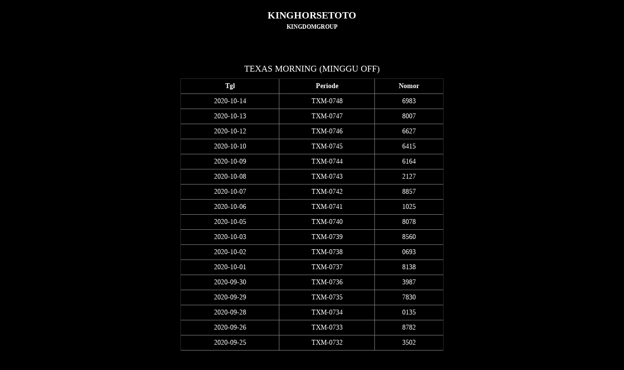

--- FILE ---
content_type: text/html; charset=UTF-8
request_url: https://kinghorsetoto4.com/index.php/wap/pasaran/jjs3tk17.html?per_page=1650
body_size: 1766
content:
<!DOCTYPE html>
<html xmlns="http://www.w3.org/1999/xhtml">
<head>
<meta name="viewport" content="width=device-width, initial-scale=1.0, maximum-scale=1.0, user-scalable=no"/>
<meta http-equiv="Content-Type" content="text/html; charset=UTF-8"/>
<title>Data TEXAS MORNING Keluaran Togel Hari ini - Kingdomtoto</title>
<meta name="description" content="Data TXM adalah hasil keluaran yang resmi dari pasaran togel TEXAS MORNING setiap hari."/>
<meta name="keywords" content="kinghorsetoto, togel sgp, togel hk, togel online, togel, togel wla, togel sidney, togel hari ini, judi togel, judi online, togel terpercaya, agen togel"/>
<link rel="stylesheet" href="https://kinghorsetoto4.com/assets/css/bootstrap.min.css">
<link rel="stylesheet" href="https://kinghorsetoto4.com/assets/css/wap-style.css"/>
</head>
<body>
	<div class="header">
		<h3 id="logo" align="center" style="margin-bottom:5px;">KINGHORSETOTO</h3>
		<p align="center" style="font-size:12px;font-weight:700">KINGDOMGROUP</p>
		<!--<div align="center">-->
			<!--<strong>Link Alternatif: </strong><br />-->
							<!--<a href=""></a>|-->
					<!--</div>-->
	
	</div>
	
<style>#logo{font-size:20px}</style>	
	<div class="container">
		<div class="content col-md-6 col-md-offset-3">
			<br/>
<!--<br />			-->
<!--<div class="bg-main border-r" style="padding:5px;margin-bottom: 10px" align="center">-->
<!--	Telegram: <a href="https://t.me/DPkinghorsetoto" target="_blank">DPkinghorsetoto</a><br />-->
<!--	WhatsApp : <a href="https://api.whatsapp.com/send?phone=6282174656839" target="_blank">+6282174656839</a>			-->
<!--</div>-->
<!--<a href="https://kagelink.me/kingdomgroup-officially" target="_blank" style="text-decoration: none">-->
<!--	<div style="padding:5px; margin-bottom: 10px" class="bg-main border-r">-->
<!--		<strong>GROUP FACEBOOK</strong>-->
<!--	</div>-->
<!--</a>-->
<!--<a href="https://kinghorsetoto4.com/wap" style="text-decoration: none">-->
<!--	<div style="padding:5px;margin-bottom: 10px" class="bg-main border-r">-->
<!--		<strong>HOME</strong>-->
<!--	</div>-->
<!--</a>-->			
			<br/> 			
			<h4>TEXAS MORNING (MINGGU OFF)</h4>
			<table align="center" style="width:100%" class="all-center tbl-style" border="1" cellpadding="5" cellspacing="3">
				<thead>
					<tr>
						<th>Tgl</th>
						<th>Periode</th>
						<th>Nomor</th>
					</tr>
				</thead>
				<tbody>
									<tr>
						<td>2020-10-14</td>
						<td>TXM-0748</td>
						<td>
													    6983						    						</td>
					</tr>
									<tr>
						<td>2020-10-13</td>
						<td>TXM-0747</td>
						<td>
													    8007						    						</td>
					</tr>
									<tr>
						<td>2020-10-12</td>
						<td>TXM-0746</td>
						<td>
													    6627						    						</td>
					</tr>
									<tr>
						<td>2020-10-10</td>
						<td>TXM-0745</td>
						<td>
													    6415						    						</td>
					</tr>
									<tr>
						<td>2020-10-09</td>
						<td>TXM-0744</td>
						<td>
													    6164						    						</td>
					</tr>
									<tr>
						<td>2020-10-08</td>
						<td>TXM-0743</td>
						<td>
													    2127						    						</td>
					</tr>
									<tr>
						<td>2020-10-07</td>
						<td>TXM-0742</td>
						<td>
													    8857						    						</td>
					</tr>
									<tr>
						<td>2020-10-06</td>
						<td>TXM-0741</td>
						<td>
													    1025						    						</td>
					</tr>
									<tr>
						<td>2020-10-05</td>
						<td>TXM-0740</td>
						<td>
													    8078						    						</td>
					</tr>
									<tr>
						<td>2020-10-03</td>
						<td>TXM-0739</td>
						<td>
													    8560						    						</td>
					</tr>
									<tr>
						<td>2020-10-02</td>
						<td>TXM-0738</td>
						<td>
													    0693						    						</td>
					</tr>
									<tr>
						<td>2020-10-01</td>
						<td>TXM-0737</td>
						<td>
													    8138						    						</td>
					</tr>
									<tr>
						<td>2020-09-30</td>
						<td>TXM-0736</td>
						<td>
													    3987						    						</td>
					</tr>
									<tr>
						<td>2020-09-29</td>
						<td>TXM-0735</td>
						<td>
													    7830						    						</td>
					</tr>
									<tr>
						<td>2020-09-28</td>
						<td>TXM-0734</td>
						<td>
													    0135						    						</td>
					</tr>
									<tr>
						<td>2020-09-26</td>
						<td>TXM-0733</td>
						<td>
													    8782						    						</td>
					</tr>
									<tr>
						<td>2020-09-25</td>
						<td>TXM-0732</td>
						<td>
													    3502						    						</td>
					</tr>
									<tr>
						<td>2020-09-24</td>
						<td>TXM-0731</td>
						<td>
													    4985						    						</td>
					</tr>
									<tr>
						<td>2020-09-23</td>
						<td>TXM-0730</td>
						<td>
													    7481						    						</td>
					</tr>
									<tr>
						<td>2020-09-22</td>
						<td>TXM-0729</td>
						<td>
													    0372						    						</td>
					</tr>
									<tr>
						<td>2020-09-21</td>
						<td>TXM-0728</td>
						<td>
													    6120						    						</td>
					</tr>
									<tr>
						<td>2020-09-19</td>
						<td>TXM-0727</td>
						<td>
													    8139						    						</td>
					</tr>
									<tr>
						<td>2020-09-18</td>
						<td>TXM-0726</td>
						<td>
													    9679						    						</td>
					</tr>
									<tr>
						<td>2020-09-17</td>
						<td>TXM-0725</td>
						<td>
													    8918						    						</td>
					</tr>
									<tr>
						<td>2020-09-16</td>
						<td>TXM-0724</td>
						<td>
													    1820						    						</td>
					</tr>
									<tr>
						<td>2020-09-15</td>
						<td>TXM-0723</td>
						<td>
													    6778						    						</td>
					</tr>
									<tr>
						<td>2020-09-14</td>
						<td>TXM-0722</td>
						<td>
													    4366						    						</td>
					</tr>
									<tr>
						<td>2020-09-12</td>
						<td>TXM-0721</td>
						<td>
													    6083						    						</td>
					</tr>
									<tr>
						<td>2020-09-11</td>
						<td>TXM-0720</td>
						<td>
													    0564						    						</td>
					</tr>
									<tr>
						<td>2020-09-10</td>
						<td>TXM-0719</td>
						<td>
													    2147						    						</td>
					</tr>
									<tr>
						<td>2020-09-09</td>
						<td>TXM-0718</td>
						<td>
													    1983						    						</td>
					</tr>
									<tr>
						<td>2020-09-08</td>
						<td>TXM-0717</td>
						<td>
													    2193						    						</td>
					</tr>
									<tr>
						<td>2020-09-07</td>
						<td>TXM-0716</td>
						<td>
													    3140						    						</td>
					</tr>
									<tr>
						<td>2020-09-05</td>
						<td>TXM-0715</td>
						<td>
													    3286						    						</td>
					</tr>
									<tr>
						<td>2020-09-04</td>
						<td>TXM-0714</td>
						<td>
													    6268						    						</td>
					</tr>
									<tr>
						<td>2020-09-03</td>
						<td>TXM-0713</td>
						<td>
													    2303						    						</td>
					</tr>
									<tr>
						<td>2020-09-02</td>
						<td>TXM-0712</td>
						<td>
													    3156						    						</td>
					</tr>
									<tr>
						<td>2020-09-01</td>
						<td>TXM-0711</td>
						<td>
													    3787						    						</td>
					</tr>
									<tr>
						<td>2020-08-31</td>
						<td>TXM-0710</td>
						<td>
													    9277						    						</td>
					</tr>
									<tr>
						<td>2020-08-29</td>
						<td>TXM-0709</td>
						<td>
													    7569						    						</td>
					</tr>
									<tr>
						<td>2020-08-28</td>
						<td>TXM-0708</td>
						<td>
													    1992						    						</td>
					</tr>
									<tr>
						<td>2020-08-27</td>
						<td>TXM-0707</td>
						<td>
													    3285						    						</td>
					</tr>
									<tr>
						<td>2020-08-26</td>
						<td>TXM-0706</td>
						<td>
													    9597						    						</td>
					</tr>
									<tr>
						<td>2020-08-25</td>
						<td>TXM-0705</td>
						<td>
													    3553						    						</td>
					</tr>
									<tr>
						<td>2020-08-24</td>
						<td>TXM-0704</td>
						<td>
													    6710						    						</td>
					</tr>
									<tr>
						<td>2020-08-22</td>
						<td>TXM-0703</td>
						<td>
													    6146						    						</td>
					</tr>
									<tr>
						<td>2020-08-21</td>
						<td>TXM-0702</td>
						<td>
													    2157						    						</td>
					</tr>
									<tr>
						<td>2020-08-20</td>
						<td>TXM-0701</td>
						<td>
													    5552						    						</td>
					</tr>
									<tr>
						<td>2020-08-19</td>
						<td>TXM-0700</td>
						<td>
													    1666						    						</td>
					</tr>
									<tr>
						<td>2020-08-18</td>
						<td>TXM-0699</td>
						<td>
													    3365						    						</td>
					</tr>
				    			</tbody>
    			<tfoot>
    				<tr>
    					<td colspan="3"><ul class="pagination"><li><a href="https://kinghorsetoto4.com/wap/pasaran/jjs3tk17.html" class="page-link" data-ci-pagination-page="1" rel="start">First</a></li><li class="page-item"><span class="page-link"><a href="https://kinghorsetoto4.com/wap/pasaran/jjs3tk17.html?per_page=1600" class="page-link" data-ci-pagination-page="33" rel="prev">&lt;</a><li class="page-item"><a href="https://kinghorsetoto4.com/wap/pasaran/jjs3tk17.html?per_page=1550" class="page-link" data-ci-pagination-page="32">32</a></li><li class="page-item"><a href="https://kinghorsetoto4.com/wap/pasaran/jjs3tk17.html?per_page=1600" class="page-link" data-ci-pagination-page="33">33</a></li><li class="page-item active"><a class="page-link" href="#">34</a></li><li class="page-item"><a href="https://kinghorsetoto4.com/wap/pasaran/jjs3tk17.html?per_page=1700" class="page-link" data-ci-pagination-page="35">35</a></li><li class="page-item"><a href="https://kinghorsetoto4.com/wap/pasaran/jjs3tk17.html?per_page=1750" class="page-link" data-ci-pagination-page="36">36</a></li><li class="page-item"><span class="page-link"><a href="https://kinghorsetoto4.com/wap/pasaran/jjs3tk17.html?per_page=1700" class="page-link" data-ci-pagination-page="35" rel="next">&gt;</a><li><a href="https://kinghorsetoto4.com/wap/pasaran/jjs3tk17.html?per_page=2350" class="page-link" data-ci-pagination-page="48">Last</a></li></ul></td>
    				</tr>
    			</tfoot>
    		</table>
		
			
		</div>
	</div>
<script defer src="https://static.cloudflareinsights.com/beacon.min.js/vcd15cbe7772f49c399c6a5babf22c1241717689176015" integrity="sha512-ZpsOmlRQV6y907TI0dKBHq9Md29nnaEIPlkf84rnaERnq6zvWvPUqr2ft8M1aS28oN72PdrCzSjY4U6VaAw1EQ==" data-cf-beacon='{"version":"2024.11.0","token":"5aa74d7695474d0cb939affbff058a14","r":1,"server_timing":{"name":{"cfCacheStatus":true,"cfEdge":true,"cfExtPri":true,"cfL4":true,"cfOrigin":true,"cfSpeedBrain":true},"location_startswith":null}}' crossorigin="anonymous"></script>
</body>
</html>


--- FILE ---
content_type: text/css
request_url: https://kinghorsetoto4.com/assets/css/wap-style.css
body_size: 1464
content:
:root {
	--bg-box: rgba(0, 0, 0, 0.75);
	--bg-box-2: #222222;
	--text: #9acd32;
	--text-highlight: #FFF000;
	--border: #FFF000;
}

.toast-container {
	color: #f8f8f8;
	position: fixed;
	bottom: 5px;
	left: 2%;
	width: 50%;
	margin: 0 25% 0 25%;
}
.toast {
	text-align: center;
	padding: 17px 0 20px 0;
	margin: 0 25% 0 25%;
	height: 54px;
	font-size: 20px;
	background-color: maroon;
	color: #fff;
}
body {
	background: #000000;
	margin: 0 auto;
	font-family: "Saira" !important;
	color: #fff;
	font-size: 17px;
}
/* thai */
@font-face {
	font-family: "Kanit";
	font-style: normal;
	font-weight: 400;
	src: local("Kanit Regular"), local("Kanit-Regular"),
		url(../fonts/nKKZ-Go6G5tXcraBGwCYdA.woff2) format("woff2");
	unicode-range: U+0E01-0E5B, U+200C-200D, U+25CC;
}
/* vietnamese */
@font-face {
	font-family: "Kanit";
	font-style: normal;
	font-weight: 400;
	src: local("Kanit Regular"), local("Kanit-Regular"),
		url(../fonts/nKKZ-Go6G5tXcraaGwCYdA.woff2) format("woff2");
	unicode-range: U+0102-0103, U+0110-0111, U+1EA0-1EF9, U+20AB;
}
/* latin-ext */
@font-face {
	font-family: "Kanit";
	font-style: normal;
	font-weight: 400;
	src: local("Kanit Regular"), local("Kanit-Regular"),
		url(../fonts/nKKZ-Go6G5tXcrabGwCYdA.woff2) format("woff2");
	unicode-range: U+0100-024F, U+0259, U+1E00-1EFF, U+2020, U+20A0-20AB,
		U+20AD-20CF, U+2113, U+2C60-2C7F, U+A720-A7FF;
}
/* latin */
@font-face {
	font-family: "Kanit";
	font-style: normal;
	font-weight: 400;
	src: local("Kanit Regular"), local("Kanit-Regular"),
		url(../fonts/nKKZ-Go6G5tXcraVGwA.woff2) format("woff2");
	unicode-range: U+0000-00FF, U+0131, U+0152-0153, U+02BB-02BC, U+02C6, U+02DA,
		U+02DC, U+2000-206F, U+2074, U+20AC, U+2122, U+2191, U+2193, U+2212,
		U+2215, U+FEFF, U+FFFD;
}
.loginform {
	background: #000000a6;
	min-height: 270px;
	padding: 5px;
	border-radius: 5px;
	border: 1px solid yellowgreen;
}
.locationtable.general-ul {
	background: #000000a6;
	padding: 5px;
	border-radius: 5px;
	border: 1px solid yellowgreen;
}
.well {
	color: #000;
}
a {
	color: #fff;
	text-decoration: none;
}
a:hover {
	font-style: italic;
	color: #fff;
	text-decoration: none;
	text-shadow: 2px 1px black;
}
a:activem a:focus {
	font-style: italic;
	color: #fff;
	text-shadow: 2px 1px black;
}
button,
.btn-main {
	background: linear-gradient(#373535, #110f0f);
	border: 1px solid yellowgreen;
	font-size: 17px;
	text-transform: uppercase;
	border-radius: 5px;
	padding: 5px;
	min-width: 100px;
	font-weight: 600;
	color: #fff;
}
button:hover,
.btn-main:hover {
	font-style: italic;
	text-shadow: 2px 3px black;
}
.border-r {
	padding: 15px;
	border: 2px solid yellowgreen;
	border-radius: 5px;
	margin: 0;
}
h3 {
	display: block;
	font-size: 1.17em;
	margin-block-start: 1em;
	margin-block-end: 1em;
	margin-inline-start: 0px;
	margin-inline-end: 0px;
	font-weight: bold;
}
.fyellow {
	color: yellow;
}
.fyellow:hover {
	color: yellow;
	font-weight: bold;
}
h2 {
	display: block;
	font-size: 1.5em;
	font-weight: bold;
}
button:hover,
.isbutton:hover {
	background-color: rgb(12, 12, 13);
	background: rgb(12, 12, 13);
}
ul li a:hover,
a:hover {
	font-weight: bold;
}
@-webkit-keyframes spin {
	from {
		-webkit-transform: rotate(0deg);
	}
	to {
		-webkit-transform: rotate(360deg);
	}
}

@keyframes spin {
	from {
		transform: rotate(0deg);
	}
	to {
		transform: rotate(360deg);
	}
}
.lg {
	font-size: 18px;
	padding: 10px;
}
.subtitle,
button {
	font-size: 14px;
}
#cover-spin::after {
	content: "";
	display: block;
	position: absolute;
	left: 50%;
	top: 50%;
	height: 60px;
	width: 60px;
	margin: 0px auto;
	-webkit-animation: rotation 0.6s infinite linear;
	-moz-animation: rotation 0.6s infinite linear;
	-o-animation: rotation 0.6s infinite linear;
	animation: rotation 0.6s infinite linear;
	border-left: 6px solid rgba(0, 174, 239, 0.15);
	border-right: 6px solid rgba(0, 174, 239, 0.15);
	border-bottom: 6px solid rgba(0, 174, 239, 0.15);
	border-top: 6px solid rgba(0, 174, 239, 0.8);
	border-radius: 100%;
	z-index: 100;
}

@-webkit-keyframes rotation {
	from {
		-webkit-transform: rotate(0deg);
	}
	to {
		-webkit-transform: rotate(359deg);
	}
}
@-moz-keyframes rotation {
	from {
		-moz-transform: rotate(0deg);
	}
	to {
		-moz-transform: rotate(359deg);
	}
}
@-o-keyframes rotation {
	from {
		-o-transform: rotate(0deg);
	}
	to {
		-o-transform: rotate(359deg);
	}
}
@keyframes rotation {
	from {
		transform: rotate(0deg);
	}
	to {
		transform: rotate(359deg);
	}
}
#cover-spin {
	position: fixed;
	width: 100%;
	left: 0;
	right: 0;
	top: 0;
	bottom: 0;
	background-color: rgba(255, 255, 255, 0.7);
	z-index: 9999;
	display: none;
}
.bg-badge {
	background-color: rgb(182, 182, 184);
}
.pall-5 {
	padding: 5px;
}
.ptb-5 {
	padding-top: 5px;
	padding-bottom: 5px;
}
.mb-2 {
	margin-bottom: 2px;
}

.btn-red {
	background: rgb(255, 0, 0);
	border-color: rgb(255, 0, 0);
	color: #fff;
}
.tbl-content th,
.tbl-content td {
	padding: 5px;
	text-align: center;
}
.all-center * {
	text-align: center !important;
}
.tbl-style,
.tbl-style * {
	padding: 5px;
	font-size: 14px !important;
}
.form-control-block {
	width: 100%;
	padding: 5px;
}
input,
select,
button {
	padding: 5px;
}
.fred,
.fred * {
	color: #ff0000;
}
.link-none,
.link-none:active,
.link-none:hover {
	text-decoration: none;
}
.mb-15 {
	margin-bottom: 15px;
}

a button,
button,
.isbutton {
	color: #fff;
	border: none;
	background: rgb(59, 89, 152);
	padding: 5px 10px;
}
input,
select,
textarea {
	color: #000;
}
.content {
	text-align: center;
	font-familly: "Ruda" !important;
}

.error {
	color: #d00;
}

.success {
	color: #0e9800;
}

.info {
	color: #0026cb;
}

ul {
	padding: 0;
	margin: 0;
}

.general-ul li {
	margin: 8px 0;
}
.menuhome li,
.menulocation li {
	display: block;
}
.menuhome li a {
	display: block;
	border: 1px solid #fff;
	padding: 10px;
}
.menuhome li a:hover {
	background: rgb(50, 89, 142);
	text-decoration: none;
}
.menulocation li {
	background: #a56000;
}
.menulocation li a {
	display: block;
	color: #fff;
	border: 1px solid #fff;
	padding: 5px;
}
.menulocation li a:hover {
	background: #d17d09;
	text-decoration: none;
}
.purchaser {
	width: 100%;
	height: 200px;
}
.general-table td,
.general-table th {
	padding: 5px;
}
label.errorz,
label.error {
	display: block;
	color: red;
}
.info table {
	width: 100%;
	margin-bottom: 10px;
}
.info table td,
.info table th {
	padding: 1px 5px;
	border: 1px solid #000;
	border-collapse: collapse;
}
.btncover a {
	text-decoration: none;
}
.info-bot p span {
	color: var(--text-highlight);
}
.info-bot {
	padding: 7px;
	border: 1px solid var(--border);
	border-radius: 5px;
	margin: 0;
	background: var(--bg-2);
	color: var(--text);
}